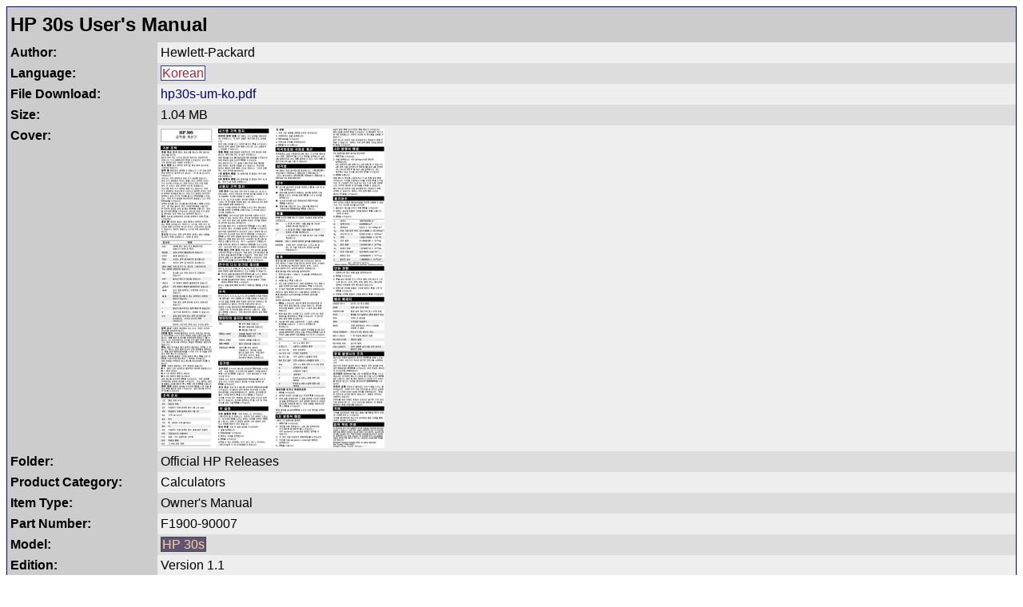

--- FILE ---
content_type: text/html; charset=UTF-8
request_url: https://literature.hpcalc.org/items/149
body_size: 1078
content:
<!DOCTYPE HTML PUBLIC "-//W3C//DTD HTML 4.01 Transitional//EN" "http://www.w3.org/TR/html4/loose.dtd">
<html lang="en">
<head>
<title>HP 30s User's Manual - HP Calculator Literature</title>
<meta http-equiv="Content-Type" content="text/html; charset=utf-8">
<meta name="description" content="Free download of an original copy of the Korean-language book 'HP 30s User's Manual' by Hewlett-Packard, which is an owner's manual (user's guide, operating manual, owner handbook) for the HP 30s calculator.">
<link rel="stylesheet" type="text/css" href="../stylesheet.css">
<meta name="viewport" content="width=device-width, initial-scale=0.9">
</head>
<body>
<table width="100%" bgcolor="#000080" cellspacing=0 cellpadding=1><tr><td>
<table border=0 width="100%" bgcolor="#eeeeee" cellspacing=0 cellpadding=4>
<tr bgcolor="#cccccc"><td colspan=2><h2 style="margin: 0; line-height: 1.5em">HP 30s User's Manual</h2></td></tr>
<tr valign="top"><td bgcolor="#cccccc" width=180><b>Author:</b></td><td bgcolor="#eeeeee">Hewlett-Packard</td></tr>
<tr valign="top"><td bgcolor="#cccccc" width=180><b>Language:</b></td><td bgcolor="#dddddd"><span class="langkor">Korean</span></td></tr>
<tr valign="top"><td bgcolor="#cccccc" width=180><b>File Download:</b></td><td bgcolor="#eeeeee"><a href="../official/hp30s-um-ko.pdf">hp30s-um-ko.pdf</a></td></tr>
<tr valign="top"><td bgcolor="#cccccc" width=180><b>Size:</b></td><td bgcolor="#dddddd">1.04 MB</td></tr>
<tr valign="top"><td bgcolor="#cccccc" width=180><b>Cover:</b></td><td bgcolor="#eeeeee"><a href="../official/hp30s-um-ko.pdf"><img src="../official/covers/hp30s-um-ko.jpg" border=0 width=280 height=400></a></td></tr>
<tr valign="top"><td bgcolor="#cccccc" width=180><b>Folder:</b></td><td bgcolor="#dddddd"><span class="formatofficial">Official HP Releases</span></td></tr>
<tr valign="top"><td bgcolor="#cccccc" width=180><b>Product Category:</b></td><td bgcolor="#eeeeee">Calculators</td></tr>
<tr valign="top"><td bgcolor="#cccccc" width=180><b>Item Type:</b></td><td bgcolor="#dddddd">Owner's Manual</td></tr>
<tr valign="top"><td bgcolor="#cccccc" width=180><b>Part Number:</b></td><td bgcolor="#eeeeee">F1900-90007</td></tr>
<tr valign="top"><td bgcolor="#cccccc" width=180><b>Model:</b></td><td bgcolor="#dddddd"><span class="calc30s">HP 30s</span></td></tr>
<tr valign="top"><td bgcolor="#cccccc" width=180><b>Edition:</b></td><td bgcolor="#eeeeee">Version 1.1</td></tr>
<tr valign="top"><td bgcolor="#cccccc" width=180><b>Date Published:</b></td><td bgcolor="#dddddd">2000</td></tr>
<tr valign="top"><td bgcolor="#cccccc" width=180><b>Document Format:</b></td><td bgcolor="#eeeeee"><span class="formatorig">Original Document</span></td></tr>
<tr valign="top"><td bgcolor="#cccccc" width=180><b>Pages:</b></td><td bgcolor="#dddddd">1</td></tr>
<tr valign="top"><td bgcolor="#cccccc" width=180><b>Document Status:</b></td><td bgcolor="#eeeeee"><span class="statusperfect">Perfect Original</span></td></tr>
<tr valign="top"><td bgcolor="#cccccc" width=180><b>Date Uploaded:</b></td><td bgcolor="#dddddd">2020-08-26</td></tr>
</table>
</td></tr></table>
<p align="center"><font size=1>Part of the <a href="https://literature.hpcalc.org/">HP Calculator Literature Archive</a>,<br>
<a href="https://www.hpcalc.org/legal.php">Copyright</a> 1997-2025 <a href="https://www.hpcalc.org/contact.php">Eric Rechlin</a>.</font></p>
</body>
</html>